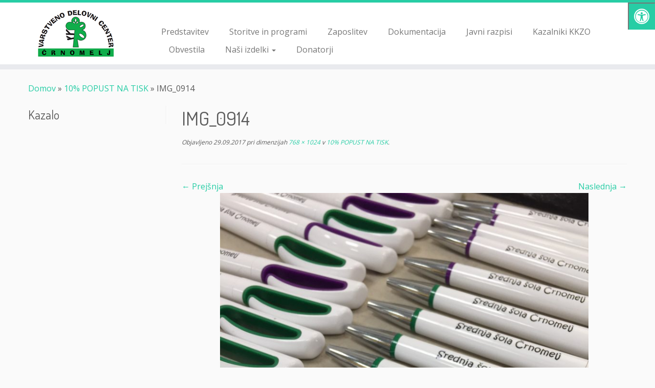

--- FILE ---
content_type: text/html; charset=UTF-8
request_url: https://www.vdc-crnomelj.si/10-popust-na-tisk/img_0914/
body_size: 12530
content:
<!DOCTYPE html>
<!--[if IE 7]>
<html class="ie ie7 no-js" lang="sl-SI">
<![endif]-->
<!--[if IE 8]>
<html class="ie ie8 no-js" lang="sl-SI">
<![endif]-->
<!--[if !(IE 7) | !(IE 8)  ]><!-->
<html class="no-js" lang="sl-SI">
<!--<![endif]-->
	<head>
		<meta charset="UTF-8" />
		<meta http-equiv="X-UA-Compatible" content="IE=EDGE" />
		<meta name="viewport" content="width=device-width, initial-scale=1.0" />
        <link rel="profile"  href="https://gmpg.org/xfn/11" />
		<link rel="pingback" href="https://www.vdc-crnomelj.si/xmlrpc.php" />
		<script>(function(html){html.className = html.className.replace(/\bno-js\b/,'js')})(document.documentElement);</script>
<meta name='robots' content='index, follow, max-image-preview:large, max-snippet:-1, max-video-preview:-1' />
	<style>img:is([sizes="auto" i], [sizes^="auto," i]) { contain-intrinsic-size: 3000px 1500px }</style>
	
	<!-- This site is optimized with the Yoast SEO plugin v26.8 - https://yoast.com/product/yoast-seo-wordpress/ -->
	<title>IMG_0914 - Varstveno delovni center Črnomelj</title>
	<link rel="canonical" href="https://www.vdc-crnomelj.si/10-popust-na-tisk/img_0914/" />
	<meta property="og:locale" content="sl_SI" />
	<meta property="og:type" content="article" />
	<meta property="og:title" content="IMG_0914 - Varstveno delovni center Črnomelj" />
	<meta property="og:url" content="https://www.vdc-crnomelj.si/10-popust-na-tisk/img_0914/" />
	<meta property="og:site_name" content="Varstveno delovni center Črnomelj" />
	<meta property="article:publisher" content="https://www.facebook.com/vdc.crnomelj/" />
	<meta property="og:image" content="https://www.vdc-crnomelj.si/10-popust-na-tisk/img_0914" />
	<meta property="og:image:width" content="768" />
	<meta property="og:image:height" content="1024" />
	<meta property="og:image:type" content="image/jpeg" />
	<meta name="twitter:card" content="summary_large_image" />
	<script type="application/ld+json" class="yoast-schema-graph">{"@context":"https://schema.org","@graph":[{"@type":"WebPage","@id":"https://www.vdc-crnomelj.si/10-popust-na-tisk/img_0914/","url":"https://www.vdc-crnomelj.si/10-popust-na-tisk/img_0914/","name":"IMG_0914 - Varstveno delovni center Črnomelj","isPartOf":{"@id":"https://www.vdc-crnomelj.si/#website"},"primaryImageOfPage":{"@id":"https://www.vdc-crnomelj.si/10-popust-na-tisk/img_0914/#primaryimage"},"image":{"@id":"https://www.vdc-crnomelj.si/10-popust-na-tisk/img_0914/#primaryimage"},"thumbnailUrl":"https://www.vdc-crnomelj.si/wp-content/uploads/2017/09/IMG_0914.jpg","datePublished":"2017-09-29T10:13:44+00:00","breadcrumb":{"@id":"https://www.vdc-crnomelj.si/10-popust-na-tisk/img_0914/#breadcrumb"},"inLanguage":"sl-SI","potentialAction":[{"@type":"ReadAction","target":["https://www.vdc-crnomelj.si/10-popust-na-tisk/img_0914/"]}]},{"@type":"ImageObject","inLanguage":"sl-SI","@id":"https://www.vdc-crnomelj.si/10-popust-na-tisk/img_0914/#primaryimage","url":"https://www.vdc-crnomelj.si/wp-content/uploads/2017/09/IMG_0914.jpg","contentUrl":"https://www.vdc-crnomelj.si/wp-content/uploads/2017/09/IMG_0914.jpg","width":768,"height":1024},{"@type":"BreadcrumbList","@id":"https://www.vdc-crnomelj.si/10-popust-na-tisk/img_0914/#breadcrumb","itemListElement":[{"@type":"ListItem","position":1,"name":"Home","item":"https://www.vdc-crnomelj.si/"},{"@type":"ListItem","position":2,"name":"10% POPUST NA TISK","item":"https://www.vdc-crnomelj.si/10-popust-na-tisk/"},{"@type":"ListItem","position":3,"name":"IMG_0914"}]},{"@type":"WebSite","@id":"https://www.vdc-crnomelj.si/#website","url":"https://www.vdc-crnomelj.si/","name":"Varstveno delovni center Črnomelj","description":"","publisher":{"@id":"https://www.vdc-crnomelj.si/#organization"},"potentialAction":[{"@type":"SearchAction","target":{"@type":"EntryPoint","urlTemplate":"https://www.vdc-crnomelj.si/?s={search_term_string}"},"query-input":{"@type":"PropertyValueSpecification","valueRequired":true,"valueName":"search_term_string"}}],"inLanguage":"sl-SI"},{"@type":"Organization","@id":"https://www.vdc-crnomelj.si/#organization","name":"Varstveno delovni center Črnomelj","url":"https://www.vdc-crnomelj.si/","logo":{"@type":"ImageObject","inLanguage":"sl-SI","@id":"https://www.vdc-crnomelj.si/#/schema/logo/image/","url":"https://www.vdc-crnomelj.si/wp-content/uploads/2016/06/logo_vdc-2.png","contentUrl":"https://www.vdc-crnomelj.si/wp-content/uploads/2016/06/logo_vdc-2.png","width":250,"height":100,"caption":"Varstveno delovni center Črnomelj"},"image":{"@id":"https://www.vdc-crnomelj.si/#/schema/logo/image/"},"sameAs":["https://www.facebook.com/vdc.crnomelj/"]}]}</script>
	<!-- / Yoast SEO plugin. -->


<link rel='dns-prefetch' href='//fonts.googleapis.com' />
<link rel='dns-prefetch' href='//maxcdn.bootstrapcdn.com' />
<link rel="alternate" type="application/rss+xml" title="Varstveno delovni center Črnomelj &raquo; Vir" href="https://www.vdc-crnomelj.si/feed/" />
<script type="text/javascript">
/* <![CDATA[ */
window._wpemojiSettings = {"baseUrl":"https:\/\/s.w.org\/images\/core\/emoji\/15.0.3\/72x72\/","ext":".png","svgUrl":"https:\/\/s.w.org\/images\/core\/emoji\/15.0.3\/svg\/","svgExt":".svg","source":{"concatemoji":"https:\/\/www.vdc-crnomelj.si\/wp-includes\/js\/wp-emoji-release.min.js?ver=6.7.4"}};
/*! This file is auto-generated */
!function(i,n){var o,s,e;function c(e){try{var t={supportTests:e,timestamp:(new Date).valueOf()};sessionStorage.setItem(o,JSON.stringify(t))}catch(e){}}function p(e,t,n){e.clearRect(0,0,e.canvas.width,e.canvas.height),e.fillText(t,0,0);var t=new Uint32Array(e.getImageData(0,0,e.canvas.width,e.canvas.height).data),r=(e.clearRect(0,0,e.canvas.width,e.canvas.height),e.fillText(n,0,0),new Uint32Array(e.getImageData(0,0,e.canvas.width,e.canvas.height).data));return t.every(function(e,t){return e===r[t]})}function u(e,t,n){switch(t){case"flag":return n(e,"\ud83c\udff3\ufe0f\u200d\u26a7\ufe0f","\ud83c\udff3\ufe0f\u200b\u26a7\ufe0f")?!1:!n(e,"\ud83c\uddfa\ud83c\uddf3","\ud83c\uddfa\u200b\ud83c\uddf3")&&!n(e,"\ud83c\udff4\udb40\udc67\udb40\udc62\udb40\udc65\udb40\udc6e\udb40\udc67\udb40\udc7f","\ud83c\udff4\u200b\udb40\udc67\u200b\udb40\udc62\u200b\udb40\udc65\u200b\udb40\udc6e\u200b\udb40\udc67\u200b\udb40\udc7f");case"emoji":return!n(e,"\ud83d\udc26\u200d\u2b1b","\ud83d\udc26\u200b\u2b1b")}return!1}function f(e,t,n){var r="undefined"!=typeof WorkerGlobalScope&&self instanceof WorkerGlobalScope?new OffscreenCanvas(300,150):i.createElement("canvas"),a=r.getContext("2d",{willReadFrequently:!0}),o=(a.textBaseline="top",a.font="600 32px Arial",{});return e.forEach(function(e){o[e]=t(a,e,n)}),o}function t(e){var t=i.createElement("script");t.src=e,t.defer=!0,i.head.appendChild(t)}"undefined"!=typeof Promise&&(o="wpEmojiSettingsSupports",s=["flag","emoji"],n.supports={everything:!0,everythingExceptFlag:!0},e=new Promise(function(e){i.addEventListener("DOMContentLoaded",e,{once:!0})}),new Promise(function(t){var n=function(){try{var e=JSON.parse(sessionStorage.getItem(o));if("object"==typeof e&&"number"==typeof e.timestamp&&(new Date).valueOf()<e.timestamp+604800&&"object"==typeof e.supportTests)return e.supportTests}catch(e){}return null}();if(!n){if("undefined"!=typeof Worker&&"undefined"!=typeof OffscreenCanvas&&"undefined"!=typeof URL&&URL.createObjectURL&&"undefined"!=typeof Blob)try{var e="postMessage("+f.toString()+"("+[JSON.stringify(s),u.toString(),p.toString()].join(",")+"));",r=new Blob([e],{type:"text/javascript"}),a=new Worker(URL.createObjectURL(r),{name:"wpTestEmojiSupports"});return void(a.onmessage=function(e){c(n=e.data),a.terminate(),t(n)})}catch(e){}c(n=f(s,u,p))}t(n)}).then(function(e){for(var t in e)n.supports[t]=e[t],n.supports.everything=n.supports.everything&&n.supports[t],"flag"!==t&&(n.supports.everythingExceptFlag=n.supports.everythingExceptFlag&&n.supports[t]);n.supports.everythingExceptFlag=n.supports.everythingExceptFlag&&!n.supports.flag,n.DOMReady=!1,n.readyCallback=function(){n.DOMReady=!0}}).then(function(){return e}).then(function(){var e;n.supports.everything||(n.readyCallback(),(e=n.source||{}).concatemoji?t(e.concatemoji):e.wpemoji&&e.twemoji&&(t(e.twemoji),t(e.wpemoji)))}))}((window,document),window._wpemojiSettings);
/* ]]> */
</script>
<link rel='stylesheet' id='tc-gfonts-css' href='//fonts.googleapis.com/css?family=Dosis:400%7COpen+Sans' type='text/css' media='all' />
<style id='wp-emoji-styles-inline-css' type='text/css'>

	img.wp-smiley, img.emoji {
		display: inline !important;
		border: none !important;
		box-shadow: none !important;
		height: 1em !important;
		width: 1em !important;
		margin: 0 0.07em !important;
		vertical-align: -0.1em !important;
		background: none !important;
		padding: 0 !important;
	}
</style>
<link rel='stylesheet' id='wp-block-library-css' href='https://www.vdc-crnomelj.si/wp-includes/css/dist/block-library/style.min.css?ver=6.7.4' type='text/css' media='all' />
<style id='classic-theme-styles-inline-css' type='text/css'>
/*! This file is auto-generated */
.wp-block-button__link{color:#fff;background-color:#32373c;border-radius:9999px;box-shadow:none;text-decoration:none;padding:calc(.667em + 2px) calc(1.333em + 2px);font-size:1.125em}.wp-block-file__button{background:#32373c;color:#fff;text-decoration:none}
</style>
<style id='global-styles-inline-css' type='text/css'>
:root{--wp--preset--aspect-ratio--square: 1;--wp--preset--aspect-ratio--4-3: 4/3;--wp--preset--aspect-ratio--3-4: 3/4;--wp--preset--aspect-ratio--3-2: 3/2;--wp--preset--aspect-ratio--2-3: 2/3;--wp--preset--aspect-ratio--16-9: 16/9;--wp--preset--aspect-ratio--9-16: 9/16;--wp--preset--color--black: #000000;--wp--preset--color--cyan-bluish-gray: #abb8c3;--wp--preset--color--white: #ffffff;--wp--preset--color--pale-pink: #f78da7;--wp--preset--color--vivid-red: #cf2e2e;--wp--preset--color--luminous-vivid-orange: #ff6900;--wp--preset--color--luminous-vivid-amber: #fcb900;--wp--preset--color--light-green-cyan: #7bdcb5;--wp--preset--color--vivid-green-cyan: #00d084;--wp--preset--color--pale-cyan-blue: #8ed1fc;--wp--preset--color--vivid-cyan-blue: #0693e3;--wp--preset--color--vivid-purple: #9b51e0;--wp--preset--gradient--vivid-cyan-blue-to-vivid-purple: linear-gradient(135deg,rgba(6,147,227,1) 0%,rgb(155,81,224) 100%);--wp--preset--gradient--light-green-cyan-to-vivid-green-cyan: linear-gradient(135deg,rgb(122,220,180) 0%,rgb(0,208,130) 100%);--wp--preset--gradient--luminous-vivid-amber-to-luminous-vivid-orange: linear-gradient(135deg,rgba(252,185,0,1) 0%,rgba(255,105,0,1) 100%);--wp--preset--gradient--luminous-vivid-orange-to-vivid-red: linear-gradient(135deg,rgba(255,105,0,1) 0%,rgb(207,46,46) 100%);--wp--preset--gradient--very-light-gray-to-cyan-bluish-gray: linear-gradient(135deg,rgb(238,238,238) 0%,rgb(169,184,195) 100%);--wp--preset--gradient--cool-to-warm-spectrum: linear-gradient(135deg,rgb(74,234,220) 0%,rgb(151,120,209) 20%,rgb(207,42,186) 40%,rgb(238,44,130) 60%,rgb(251,105,98) 80%,rgb(254,248,76) 100%);--wp--preset--gradient--blush-light-purple: linear-gradient(135deg,rgb(255,206,236) 0%,rgb(152,150,240) 100%);--wp--preset--gradient--blush-bordeaux: linear-gradient(135deg,rgb(254,205,165) 0%,rgb(254,45,45) 50%,rgb(107,0,62) 100%);--wp--preset--gradient--luminous-dusk: linear-gradient(135deg,rgb(255,203,112) 0%,rgb(199,81,192) 50%,rgb(65,88,208) 100%);--wp--preset--gradient--pale-ocean: linear-gradient(135deg,rgb(255,245,203) 0%,rgb(182,227,212) 50%,rgb(51,167,181) 100%);--wp--preset--gradient--electric-grass: linear-gradient(135deg,rgb(202,248,128) 0%,rgb(113,206,126) 100%);--wp--preset--gradient--midnight: linear-gradient(135deg,rgb(2,3,129) 0%,rgb(40,116,252) 100%);--wp--preset--font-size--small: 13px;--wp--preset--font-size--medium: 20px;--wp--preset--font-size--large: 36px;--wp--preset--font-size--x-large: 42px;--wp--preset--spacing--20: 0.44rem;--wp--preset--spacing--30: 0.67rem;--wp--preset--spacing--40: 1rem;--wp--preset--spacing--50: 1.5rem;--wp--preset--spacing--60: 2.25rem;--wp--preset--spacing--70: 3.38rem;--wp--preset--spacing--80: 5.06rem;--wp--preset--shadow--natural: 6px 6px 9px rgba(0, 0, 0, 0.2);--wp--preset--shadow--deep: 12px 12px 50px rgba(0, 0, 0, 0.4);--wp--preset--shadow--sharp: 6px 6px 0px rgba(0, 0, 0, 0.2);--wp--preset--shadow--outlined: 6px 6px 0px -3px rgba(255, 255, 255, 1), 6px 6px rgba(0, 0, 0, 1);--wp--preset--shadow--crisp: 6px 6px 0px rgba(0, 0, 0, 1);}:where(.is-layout-flex){gap: 0.5em;}:where(.is-layout-grid){gap: 0.5em;}body .is-layout-flex{display: flex;}.is-layout-flex{flex-wrap: wrap;align-items: center;}.is-layout-flex > :is(*, div){margin: 0;}body .is-layout-grid{display: grid;}.is-layout-grid > :is(*, div){margin: 0;}:where(.wp-block-columns.is-layout-flex){gap: 2em;}:where(.wp-block-columns.is-layout-grid){gap: 2em;}:where(.wp-block-post-template.is-layout-flex){gap: 1.25em;}:where(.wp-block-post-template.is-layout-grid){gap: 1.25em;}.has-black-color{color: var(--wp--preset--color--black) !important;}.has-cyan-bluish-gray-color{color: var(--wp--preset--color--cyan-bluish-gray) !important;}.has-white-color{color: var(--wp--preset--color--white) !important;}.has-pale-pink-color{color: var(--wp--preset--color--pale-pink) !important;}.has-vivid-red-color{color: var(--wp--preset--color--vivid-red) !important;}.has-luminous-vivid-orange-color{color: var(--wp--preset--color--luminous-vivid-orange) !important;}.has-luminous-vivid-amber-color{color: var(--wp--preset--color--luminous-vivid-amber) !important;}.has-light-green-cyan-color{color: var(--wp--preset--color--light-green-cyan) !important;}.has-vivid-green-cyan-color{color: var(--wp--preset--color--vivid-green-cyan) !important;}.has-pale-cyan-blue-color{color: var(--wp--preset--color--pale-cyan-blue) !important;}.has-vivid-cyan-blue-color{color: var(--wp--preset--color--vivid-cyan-blue) !important;}.has-vivid-purple-color{color: var(--wp--preset--color--vivid-purple) !important;}.has-black-background-color{background-color: var(--wp--preset--color--black) !important;}.has-cyan-bluish-gray-background-color{background-color: var(--wp--preset--color--cyan-bluish-gray) !important;}.has-white-background-color{background-color: var(--wp--preset--color--white) !important;}.has-pale-pink-background-color{background-color: var(--wp--preset--color--pale-pink) !important;}.has-vivid-red-background-color{background-color: var(--wp--preset--color--vivid-red) !important;}.has-luminous-vivid-orange-background-color{background-color: var(--wp--preset--color--luminous-vivid-orange) !important;}.has-luminous-vivid-amber-background-color{background-color: var(--wp--preset--color--luminous-vivid-amber) !important;}.has-light-green-cyan-background-color{background-color: var(--wp--preset--color--light-green-cyan) !important;}.has-vivid-green-cyan-background-color{background-color: var(--wp--preset--color--vivid-green-cyan) !important;}.has-pale-cyan-blue-background-color{background-color: var(--wp--preset--color--pale-cyan-blue) !important;}.has-vivid-cyan-blue-background-color{background-color: var(--wp--preset--color--vivid-cyan-blue) !important;}.has-vivid-purple-background-color{background-color: var(--wp--preset--color--vivid-purple) !important;}.has-black-border-color{border-color: var(--wp--preset--color--black) !important;}.has-cyan-bluish-gray-border-color{border-color: var(--wp--preset--color--cyan-bluish-gray) !important;}.has-white-border-color{border-color: var(--wp--preset--color--white) !important;}.has-pale-pink-border-color{border-color: var(--wp--preset--color--pale-pink) !important;}.has-vivid-red-border-color{border-color: var(--wp--preset--color--vivid-red) !important;}.has-luminous-vivid-orange-border-color{border-color: var(--wp--preset--color--luminous-vivid-orange) !important;}.has-luminous-vivid-amber-border-color{border-color: var(--wp--preset--color--luminous-vivid-amber) !important;}.has-light-green-cyan-border-color{border-color: var(--wp--preset--color--light-green-cyan) !important;}.has-vivid-green-cyan-border-color{border-color: var(--wp--preset--color--vivid-green-cyan) !important;}.has-pale-cyan-blue-border-color{border-color: var(--wp--preset--color--pale-cyan-blue) !important;}.has-vivid-cyan-blue-border-color{border-color: var(--wp--preset--color--vivid-cyan-blue) !important;}.has-vivid-purple-border-color{border-color: var(--wp--preset--color--vivid-purple) !important;}.has-vivid-cyan-blue-to-vivid-purple-gradient-background{background: var(--wp--preset--gradient--vivid-cyan-blue-to-vivid-purple) !important;}.has-light-green-cyan-to-vivid-green-cyan-gradient-background{background: var(--wp--preset--gradient--light-green-cyan-to-vivid-green-cyan) !important;}.has-luminous-vivid-amber-to-luminous-vivid-orange-gradient-background{background: var(--wp--preset--gradient--luminous-vivid-amber-to-luminous-vivid-orange) !important;}.has-luminous-vivid-orange-to-vivid-red-gradient-background{background: var(--wp--preset--gradient--luminous-vivid-orange-to-vivid-red) !important;}.has-very-light-gray-to-cyan-bluish-gray-gradient-background{background: var(--wp--preset--gradient--very-light-gray-to-cyan-bluish-gray) !important;}.has-cool-to-warm-spectrum-gradient-background{background: var(--wp--preset--gradient--cool-to-warm-spectrum) !important;}.has-blush-light-purple-gradient-background{background: var(--wp--preset--gradient--blush-light-purple) !important;}.has-blush-bordeaux-gradient-background{background: var(--wp--preset--gradient--blush-bordeaux) !important;}.has-luminous-dusk-gradient-background{background: var(--wp--preset--gradient--luminous-dusk) !important;}.has-pale-ocean-gradient-background{background: var(--wp--preset--gradient--pale-ocean) !important;}.has-electric-grass-gradient-background{background: var(--wp--preset--gradient--electric-grass) !important;}.has-midnight-gradient-background{background: var(--wp--preset--gradient--midnight) !important;}.has-small-font-size{font-size: var(--wp--preset--font-size--small) !important;}.has-medium-font-size{font-size: var(--wp--preset--font-size--medium) !important;}.has-large-font-size{font-size: var(--wp--preset--font-size--large) !important;}.has-x-large-font-size{font-size: var(--wp--preset--font-size--x-large) !important;}
:where(.wp-block-post-template.is-layout-flex){gap: 1.25em;}:where(.wp-block-post-template.is-layout-grid){gap: 1.25em;}
:where(.wp-block-columns.is-layout-flex){gap: 2em;}:where(.wp-block-columns.is-layout-grid){gap: 2em;}
:root :where(.wp-block-pullquote){font-size: 1.5em;line-height: 1.6;}
</style>
<link rel='stylesheet' id='fontawsome-css' href='//maxcdn.bootstrapcdn.com/font-awesome/4.6.3/css/font-awesome.min.css?ver=1.0.5' type='text/css' media='all' />
<link rel='stylesheet' id='sogo_accessibility-css' href='https://www.vdc-crnomelj.si/wp-content/plugins/sogo-accessibility/public/css/sogo-accessibility-public.css?ver=1.0.5' type='text/css' media='all' />
<link rel='stylesheet' id='wc-gallery-style-css' href='https://www.vdc-crnomelj.si/wp-content/plugins/wc-gallery/includes/css/style.css?ver=1.67' type='text/css' media='all' />
<link rel='stylesheet' id='wc-gallery-popup-style-css' href='https://www.vdc-crnomelj.si/wp-content/plugins/wc-gallery/includes/css/magnific-popup.css?ver=1.1.0' type='text/css' media='all' />
<link rel='stylesheet' id='wc-gallery-flexslider-style-css' href='https://www.vdc-crnomelj.si/wp-content/plugins/wc-gallery/includes/vendors/flexslider/flexslider.css?ver=2.6.1' type='text/css' media='all' />
<link rel='stylesheet' id='wc-gallery-owlcarousel-style-css' href='https://www.vdc-crnomelj.si/wp-content/plugins/wc-gallery/includes/vendors/owlcarousel/assets/owl.carousel.css?ver=2.1.4' type='text/css' media='all' />
<link rel='stylesheet' id='wc-gallery-owlcarousel-theme-style-css' href='https://www.vdc-crnomelj.si/wp-content/plugins/wc-gallery/includes/vendors/owlcarousel/assets/owl.theme.default.css?ver=2.1.4' type='text/css' media='all' />
<link rel='stylesheet' id='woocommerce-layout-css' href='https://www.vdc-crnomelj.si/wp-content/plugins/woocommerce/assets/css/woocommerce-layout.css?ver=10.3.7' type='text/css' media='all' />
<link rel='stylesheet' id='woocommerce-smallscreen-css' href='https://www.vdc-crnomelj.si/wp-content/plugins/woocommerce/assets/css/woocommerce-smallscreen.css?ver=10.3.7' type='text/css' media='only screen and (max-width: 768px)' />
<link rel='stylesheet' id='woocommerce-general-css' href='https://www.vdc-crnomelj.si/wp-content/plugins/woocommerce/assets/css/woocommerce.css?ver=10.3.7' type='text/css' media='all' />
<style id='woocommerce-inline-inline-css' type='text/css'>
.woocommerce form .form-row .required { visibility: visible; }
</style>
<link rel='stylesheet' id='wc-shortcodes-style-css' href='https://www.vdc-crnomelj.si/wp-content/plugins/wc-shortcodes/public/assets/css/style.css?ver=3.46' type='text/css' media='all' />
<link rel='stylesheet' id='brands-styles-css' href='https://www.vdc-crnomelj.si/wp-content/plugins/woocommerce/assets/css/brands.css?ver=10.3.7' type='text/css' media='all' />
<link rel='stylesheet' id='parent-styles-css' href='https://www.vdc-crnomelj.si/wp-content/themes/customizr/style.css?ver=6.7.4' type='text/css' media='all' />
<link rel='stylesheet' id='customizr-fa-css' href='https://www.vdc-crnomelj.si/wp-content/themes/customizr/assets/shared/fonts/fa/css/fontawesome-all.min.css?ver=4.4.22' type='text/css' media='all' />
<link rel='stylesheet' id='customizr-common-css' href='https://www.vdc-crnomelj.si/wp-content/themes/customizr/inc/assets/css/tc_common.min.css?ver=4.4.22' type='text/css' media='all' />
<link rel='stylesheet' id='customizr-skin-css' href='https://www.vdc-crnomelj.si/wp-content/themes/customizr/inc/assets/css/blue3.min.css?ver=4.4.22' type='text/css' media='all' />
<style id='customizr-skin-inline-css' type='text/css'>

                  .site-title,.site-description,h1,h2,h3,.tc-dropcap {
                    font-family : 'Dosis';
                    font-weight : 400;
                  }

                  body,.navbar .nav>li>a {
                    font-family : 'Open Sans';
                    font-weight : inherit;
                  }

            body,.navbar .nav>li>a {
              font-size : 16px;
              line-height : 1.6em;
            }
table { border-collapse: separate; }
                           body table { border-collapse: collapse; }
                          
.social-links .social-icon:before { content: none } 
.tc-no-sticky-header .tc-header, .tc-sticky-header .tc-header {
  					z-index:10
  				}


      .carousel .czr-item {
        line-height: 480px;
        min-height:480px;
        max-height:480px;
      }
      .tc-slider-loader-wrapper {
        line-height: 480px;
        height:480px;
      }
      .carousel .tc-slider-controls {
        line-height: 480px;
        max-height:480px;
      }

        @media (max-width: 1200px) {
          .carousel .czr-item {
            line-height: 369.6px;
            max-height:369.6px;
            min-height:369.6px;
          }
          .czr-item .carousel-caption {
            max-height: 321.6px;
            overflow: hidden;
          }
          .carousel .tc-slider-loader-wrapper {
            line-height: 369.6px;
            height:369.6px;
          }
        }

        @media (max-width: 979px) {
          .carousel .czr-item {
            line-height: 296.64px;
            max-height:296.64px;
            min-height:296.64px;
          }
          .czr-item .carousel-caption {
            max-height: 248.64px;
            overflow: hidden;
          }
          .carousel .tc-slider-loader-wrapper {
            line-height: 296.64px;
            height:296.64px;
          }
        }

        @media (max-width: 480px) {
          .carousel .czr-item {
            line-height: 182.4px;
            max-height:182.4px;
            min-height:182.4px;
          }
          .czr-item .carousel-caption {
            max-height: 134.4px;
            overflow: hidden;
          }
          .carousel .tc-slider-loader-wrapper {
            line-height: 182.4px;
            height:182.4px;
          }
        }

        @media (max-width: 320px) {
          .carousel .czr-item {
            line-height: 134.4px;
            max-height:134.4px;
            min-height:134.4px;
          }
          .czr-item .carousel-caption {
            max-height: 86.4px;
            overflow: hidden;
          }
          .carousel .tc-slider-loader-wrapper {
            line-height: 134.4px;
            height:134.4px;
          }
        }

#tc-push-footer { display: none; visibility: hidden; }
         .tc-sticky-footer #tc-push-footer.sticky-footer-enabled { display: block; }
        

</style>
<link rel='stylesheet' id='customizr-style-css' href='https://www.vdc-crnomelj.si/wp-content/themes/customizr-child/style.css?ver=4.4.22' type='text/css' media='all' />
<link rel='stylesheet' id='fancyboxcss-css' href='https://www.vdc-crnomelj.si/wp-content/themes/customizr/assets/front/js/libs/fancybox/jquery.fancybox-1.3.4.min.css?ver=6.7.4' type='text/css' media='all' />
<link rel='stylesheet' id='wordpresscanvas-font-awesome-css' href='https://www.vdc-crnomelj.si/wp-content/plugins/wc-shortcodes/public/assets/css/font-awesome.min.css?ver=4.7.0' type='text/css' media='all' />
<script type="text/javascript" src="https://www.vdc-crnomelj.si/wp-includes/js/jquery/jquery.min.js?ver=3.7.1" id="jquery-core-js"></script>
<script type="text/javascript" src="https://www.vdc-crnomelj.si/wp-includes/js/jquery/jquery-migrate.min.js?ver=3.4.1" id="jquery-migrate-js"></script>
<script type="text/javascript" src="https://www.vdc-crnomelj.si/wp-content/plugins/woocommerce/assets/js/jquery-blockui/jquery.blockUI.min.js?ver=2.7.0-wc.10.3.7" id="wc-jquery-blockui-js" defer="defer" data-wp-strategy="defer"></script>
<script type="text/javascript" id="wc-add-to-cart-js-extra">
/* <![CDATA[ */
var wc_add_to_cart_params = {"ajax_url":"\/wp-admin\/admin-ajax.php","wc_ajax_url":"\/?wc-ajax=%%endpoint%%","i18n_view_cart":"Prika\u017ei ko\u0161arico","cart_url":"https:\/\/www.vdc-crnomelj.si\/kosarica\/","is_cart":"","cart_redirect_after_add":"no"};
/* ]]> */
</script>
<script type="text/javascript" src="https://www.vdc-crnomelj.si/wp-content/plugins/woocommerce/assets/js/frontend/add-to-cart.min.js?ver=10.3.7" id="wc-add-to-cart-js" defer="defer" data-wp-strategy="defer"></script>
<script type="text/javascript" src="https://www.vdc-crnomelj.si/wp-content/plugins/woocommerce/assets/js/js-cookie/js.cookie.min.js?ver=2.1.4-wc.10.3.7" id="wc-js-cookie-js" defer="defer" data-wp-strategy="defer"></script>
<script type="text/javascript" id="woocommerce-js-extra">
/* <![CDATA[ */
var woocommerce_params = {"ajax_url":"\/wp-admin\/admin-ajax.php","wc_ajax_url":"\/?wc-ajax=%%endpoint%%","i18n_password_show":"Prika\u017ei geslo","i18n_password_hide":"Skrij geslo"};
/* ]]> */
</script>
<script type="text/javascript" src="https://www.vdc-crnomelj.si/wp-content/plugins/woocommerce/assets/js/frontend/woocommerce.min.js?ver=10.3.7" id="woocommerce-js" defer="defer" data-wp-strategy="defer"></script>
<script type="text/javascript" src="https://www.vdc-crnomelj.si/wp-content/themes/customizr/assets/front/js/libs/modernizr.min.js?ver=4.4.22" id="modernizr-js"></script>
<script type="text/javascript" src="https://www.vdc-crnomelj.si/wp-content/themes/customizr/assets/front/js/libs/fancybox/jquery.fancybox-1.3.4.min.js?ver=4.4.22" id="tc-fancybox-js"></script>
<script type="text/javascript" src="https://www.vdc-crnomelj.si/wp-includes/js/underscore.min.js?ver=1.13.7" id="underscore-js"></script>
<script type="text/javascript" id="tc-scripts-js-extra">
/* <![CDATA[ */
var TCParams = {"_disabled":[],"FancyBoxState":"1","FancyBoxAutoscale":"1","SliderName":"","SliderDelay":"","SliderHover":"1","centerSliderImg":"1","SmoothScroll":{"Enabled":true,"Options":{"touchpadSupport":false}},"anchorSmoothScroll":"linear","anchorSmoothScrollExclude":{"simple":["[class*=edd]",".tc-carousel-control",".carousel-control","[data-toggle=\"modal\"]","[data-toggle=\"dropdown\"]","[data-toggle=\"tooltip\"]","[data-toggle=\"popover\"]","[data-toggle=\"collapse\"]","[data-toggle=\"tab\"]","[data-toggle=\"pill\"]","[class*=upme]","[class*=um-]"],"deep":{"classes":[],"ids":[]}},"ReorderBlocks":"1","centerAllImg":"1","HasComments":"","LeftSidebarClass":".span3.left.tc-sidebar","RightSidebarClass":".span3.right.tc-sidebar","LoadModernizr":"1","stickyCustomOffset":{"_initial":0,"_scrolling":0,"options":{"_static":true,"_element":""}},"stickyHeader":"","dropdowntoViewport":"","timerOnScrollAllBrowsers":"1","extLinksStyle":"","extLinksTargetExt":"","extLinksSkipSelectors":{"classes":["btn","button"],"ids":[]},"dropcapEnabled":"","dropcapWhere":{"post":"","page":""},"dropcapMinWords":"50","dropcapSkipSelectors":{"tags":["IMG","IFRAME","H1","H2","H3","H4","H5","H6","BLOCKQUOTE","UL","OL"],"classes":["btn","tc-placeholder-wrap"],"id":[]},"imgSmartLoadEnabled":"1","imgSmartLoadOpts":{"parentSelectors":[".article-container",".__before_main_wrapper",".widget-front"],"opts":{"excludeImg":[".tc-holder-img"]}},"imgSmartLoadsForSliders":"1","goldenRatio":"1.618","gridGoldenRatioLimit":"350","isSecondMenuEnabled":"","secondMenuRespSet":"in-sn-before","isParallaxOn":"1","parallaxRatio":"0.55","pluginCompats":[],"adminAjaxUrl":"https:\/\/www.vdc-crnomelj.si\/wp-admin\/admin-ajax.php","ajaxUrl":"https:\/\/www.vdc-crnomelj.si\/?czrajax=1","frontNonce":{"id":"CZRFrontNonce","handle":"6fd616c5a5"},"isDevMode":"","isModernStyle":"","i18n":{"Permanently dismiss":"Permanently dismiss"},"version":"4.4.22","frontNotifications":{"styleSwitcher":{"enabled":false,"content":"","dismissAction":"dismiss_style_switcher_note_front","ajaxUrl":"https:\/\/www.vdc-crnomelj.si\/wp-admin\/admin-ajax.php"}}};
/* ]]> */
</script>
<script type="text/javascript" src="https://www.vdc-crnomelj.si/wp-content/themes/customizr/inc/assets/js/tc-scripts.min.js?ver=4.4.22" id="tc-scripts-js"></script>
<link rel="https://api.w.org/" href="https://www.vdc-crnomelj.si/wp-json/" /><link rel="alternate" title="JSON" type="application/json" href="https://www.vdc-crnomelj.si/wp-json/wp/v2/media/762" /><link rel="EditURI" type="application/rsd+xml" title="RSD" href="https://www.vdc-crnomelj.si/xmlrpc.php?rsd" />
<meta name="generator" content="WordPress 6.7.4" />
<meta name="generator" content="WooCommerce 10.3.7" />
<link rel='shortlink' href='https://www.vdc-crnomelj.si/?p=762' />
<link rel="alternate" title="oEmbed (JSON)" type="application/json+oembed" href="https://www.vdc-crnomelj.si/wp-json/oembed/1.0/embed?url=https%3A%2F%2Fwww.vdc-crnomelj.si%2F10-popust-na-tisk%2Fimg_0914%2F" />
<link rel="alternate" title="oEmbed (XML)" type="text/xml+oembed" href="https://www.vdc-crnomelj.si/wp-json/oembed/1.0/embed?url=https%3A%2F%2Fwww.vdc-crnomelj.si%2F10-popust-na-tisk%2Fimg_0914%2F&#038;format=xml" />
	<noscript><style>.woocommerce-product-gallery{ opacity: 1 !important; }</style></noscript>
	<link rel="icon" href="https://www.vdc-crnomelj.si/wp-content/uploads/2020/10/cropped-LOGO-VDC-za-spletno-2020-32x32.jpg" sizes="32x32" />
<link rel="icon" href="https://www.vdc-crnomelj.si/wp-content/uploads/2020/10/cropped-LOGO-VDC-za-spletno-2020-192x192.jpg" sizes="192x192" />
<link rel="apple-touch-icon" href="https://www.vdc-crnomelj.si/wp-content/uploads/2020/10/cropped-LOGO-VDC-za-spletno-2020-180x180.jpg" />
<meta name="msapplication-TileImage" content="https://www.vdc-crnomelj.si/wp-content/uploads/2020/10/cropped-LOGO-VDC-za-spletno-2020-270x270.jpg" />
	</head>
	
	<body class="attachment attachment-template-default single single-attachment postid-762 attachmentid-762 attachment-jpeg wp-custom-logo wp-embed-responsive theme-customizr woocommerce-no-js wc-shortcodes-font-awesome-enabled tc-fade-hover-links tc-l-sidebar tc-center-images skin-blue3 customizr-4-4-22-with-child-theme tc-no-sticky-header sticky-disabled no-navbar tc-regular-menu tc-sticky-footer" >
            <a class="screen-reader-text skip-link" href="#content">Skoči na vsebino</a>
        
    <div id="tc-page-wrap" class="">

  		
  	   	<header class="tc-header clearfix row-fluid tc-tagline-off tc-title-logo-off  tc-shrink-off tc-menu-off logo-left tc-second-menu-in-sn-before-when-mobile">
  			
        <div class="brand span3 pull-left">
        <a class="site-logo" href="https://www.vdc-crnomelj.si/" aria-label="Varstveno delovni center Črnomelj | "><img src="https://www.vdc-crnomelj.si/wp-content/uploads/2016/06/logo_vdc-2.png" alt="Nazaj Domov" width="250" height="100" style="max-width:250px;max-height:100px" data-no-retina class=" attachment-248"/></a>        </div> <!-- brand span3 -->

              	<div class="navbar-wrapper clearfix span9 tc-submenu-fade tc-submenu-move tc-open-on-hover pull-menu-left">
        	<div class="navbar resp">
          		<div class="navbar-inner" role="navigation">
            		<div class="row-fluid">
              		<div class="nav-collapse collapse tc-hover-menu-wrapper"><div class="menu-osnovni-container"><ul id="menu-osnovni-2" class="nav tc-hover-menu accessibility_menu"><li class="menu-item menu-item-type-post_type menu-item-object-page menu-item-109"><a href="https://www.vdc-crnomelj.si/predstavitev/">Predstavitev</a></li>
<li class="menu-item menu-item-type-post_type menu-item-object-page menu-item-110"><a href="https://www.vdc-crnomelj.si/storitve-in-programi/">Storitve in programi</a></li>
<li class="menu-item menu-item-type-taxonomy menu-item-object-category menu-item-2584"><a href="https://www.vdc-crnomelj.si/category/zaposlitev/">Zaposlitev</a></li>
<li class="menu-item menu-item-type-post_type menu-item-object-page menu-item-111"><a href="https://www.vdc-crnomelj.si/dokumentacija/">Dokumentacija</a></li>
<li class="menu-item menu-item-type-taxonomy menu-item-object-category menu-item-112"><a href="https://www.vdc-crnomelj.si/category/javni-razpisi/">Javni razpisi</a></li>
<li class="menu-item menu-item-type-post_type menu-item-object-page menu-item-2154"><a href="https://www.vdc-crnomelj.si/kazalniki-kakovosti-zdravstvene-obravnave-v-be/">Kazalniki KKZO</a></li>
<li class="menu-item menu-item-type-taxonomy menu-item-object-category menu-item-1771"><a href="https://www.vdc-crnomelj.si/category/obvestila/">Obvestila</a></li>
<li class="menu-item menu-item-type-taxonomy menu-item-object-category menu-item-has-children dropdown menu-item-1168"><a href="https://www.vdc-crnomelj.si/category/izdelki/">Naši izdelki <strong class="caret"></strong></a>
<ul class="dropdown-menu">
	<li class="menu-item menu-item-type-post_type menu-item-object-page menu-item-1211"><a href="https://www.vdc-crnomelj.si/trgovina/">Prodaja izdelkov</a></li>
	<li class="menu-item menu-item-type-post_type menu-item-object-post menu-item-1215"><a href="https://www.vdc-crnomelj.si/nasi-izdelki/">Galerija izdelkov</a></li>
	<li class="menu-item menu-item-type-custom menu-item-object-custom menu-item-1817"><a href="https://www.vdc-crnomelj.si/kategorija-izdelka/tisk/">Tisk</a></li>
	<li class="menu-item menu-item-type-post_type menu-item-object-page menu-item-1680"><a href="https://www.vdc-crnomelj.si/kooperacija/">Kooperacija</a></li>
</ul>
</li>
<li class="menu-item menu-item-type-taxonomy menu-item-object-category menu-item-1982"><a href="https://www.vdc-crnomelj.si/category/donatorji/">Donatorji</a></li>
</ul></div></div><div class="btn-toggle-nav pull-right"><button type="button" class="btn menu-btn" data-toggle="collapse" data-target=".nav-collapse" title="Odpri meni" aria-label="Odpri meni"><span class="icon-bar"></span><span class="icon-bar"></span><span class="icon-bar"></span> </button></div>          			</div><!-- /.row-fluid -->
          		</div><!-- /.navbar-inner -->
        	</div><!-- /.navbar resp -->
      	</div><!-- /.navbar-wrapper -->
    	  		</header>
  		<div id="main-wrapper" class="container">

    <div class="tc-hot-crumble container" role="navigation"><div class="row"><div class="span12"><div class="breadcrumb-trail breadcrumbs"><span class="trail-begin"><a href="https://www.vdc-crnomelj.si" title="Varstveno delovni center Črnomelj" rel="home" class="trail-begin">Domov</a></span> <span class="sep">&raquo;</span> <a href="https://www.vdc-crnomelj.si/10-popust-na-tisk/" title="10% POPUST NA TISK">10% POPUST NA TISK</a> <span class="sep">&raquo;</span> <span class="trail-end">IMG_0914</span></div></div></div></div>
    <div class="container" role="main">
        <div class="row column-content-wrapper">

            
        <div class="span3 left tc-sidebar no-widget-icons">
           <div id="left" class="widget-area" role="complementary">
              <aside id="text-2" class="widget widget_text"><h3 class="widget-title">Kazalo</h3>			<div class="textwidget">
</div>
		</aside>            </div><!-- //#left or //#right -->
        </div><!--.tc-sidebar -->

        
                <div id="content" class="span9 article-container">

                    
                        
                                                                                    
                                                                    <article id="post-762" class="row-fluid format-image post-762 attachment type-attachment status-inherit czr-hentry">
                                                <header class="entry-header">
          <h1 class="entry-title ">IMG_0914</h1><div class="entry-meta"><span class="meta-prep meta-prep-entry-date">Objavljeno</span> <span class="entry-date"><time class="entry-date updated" datetime="29.09.2017">29.09.2017</time></span> pri dimenzijah<a href="https://www.vdc-crnomelj.si/wp-content/uploads/2017/09/IMG_0914.jpg" title="Povezava do večje slike"> 768 &times; 1024</a> v<a href="https://www.vdc-crnomelj.si/10-popust-na-tisk/" title="Vrni na10% POPUST NA TISK" rel="gallery"> 10% POPUST NA TISK</a>.</div><hr class="featurette-divider __before_content">        </header>
                    <nav id="image-navigation" class="navigation">
                <span class="previous-image"><a href='https://www.vdc-crnomelj.si/10-popust-na-tisk/img_0303/'>&larr; Prejšnja</a></span>
                <span class="next-image"><a href='https://www.vdc-crnomelj.si/10-popust-na-tisk/img_1339/'>Naslednja &rarr;</a></span>
            </nav><!-- //#image-navigation -->

            <section class="entry-content">

                <div class="entry-attachment">

                    <div class="attachment">
                        
                        
                            
                            <a href="https://www.vdc-crnomelj.si/wp-content/uploads/2017/09/IMG_0914-768x1024.jpg" title="IMG_0914" class="grouped_elements" rel="tc-fancybox-group762"><img width="720" height="960" src="https://www.vdc-crnomelj.si/wp-content/uploads/2017/09/IMG_0914.jpg" class="attachment-960x960 size-960x960" alt="" decoding="async" fetchpriority="high" srcset="https://www.vdc-crnomelj.si/wp-content/uploads/2017/09/IMG_0914.jpg 768w, https://www.vdc-crnomelj.si/wp-content/uploads/2017/09/IMG_0914-600x800.jpg 600w, https://www.vdc-crnomelj.si/wp-content/uploads/2017/09/IMG_0914-225x300.jpg 225w, https://www.vdc-crnomelj.si/wp-content/uploads/2017/09/IMG_0914-250x333.jpg 250w" sizes="(max-width: 720px) 100vw, 720px" /></a>

                            <div id="hidden-attachment-list" style="display:none">

                                
                                    
                                    <a href="https://www.vdc-crnomelj.si/wp-content/uploads/2017/09/1-1024x768.jpg" title="1" class="grouped_elements" rel="tc-fancybox-group762">https://www.vdc-crnomelj.si/wp-content/uploads/2017/09/1-1024x768.jpg</a>

                                
                                    
                                    <a href="https://www.vdc-crnomelj.si/wp-content/uploads/2017/09/2-2-1024x768.jpg" title="2 (2)" class="grouped_elements" rel="tc-fancybox-group762">https://www.vdc-crnomelj.si/wp-content/uploads/2017/09/2-2-1024x768.jpg</a>

                                
                                    
                                    <a href="https://www.vdc-crnomelj.si/wp-content/uploads/2017/09/2-1024x768.jpg" title="2" class="grouped_elements" rel="tc-fancybox-group762">https://www.vdc-crnomelj.si/wp-content/uploads/2017/09/2-1024x768.jpg</a>

                                
                                    
                                    <a href="https://www.vdc-crnomelj.si/wp-content/uploads/2017/09/3-1024x768.jpg" title="3" class="grouped_elements" rel="tc-fancybox-group762">https://www.vdc-crnomelj.si/wp-content/uploads/2017/09/3-1024x768.jpg</a>

                                
                                    
                                    <a href="https://www.vdc-crnomelj.si/wp-content/uploads/2017/09/4-2-768x1024.jpg" title="4 (2)" class="grouped_elements" rel="tc-fancybox-group762">https://www.vdc-crnomelj.si/wp-content/uploads/2017/09/4-2-768x1024.jpg</a>

                                
                                    
                                    <a href="https://www.vdc-crnomelj.si/wp-content/uploads/2017/09/5-1024x768.jpg" title="5" class="grouped_elements" rel="tc-fancybox-group762">https://www.vdc-crnomelj.si/wp-content/uploads/2017/09/5-1024x768.jpg</a>

                                
                                    
                                    <a href="https://www.vdc-crnomelj.si/wp-content/uploads/2017/09/6-1024x768.jpg" title="6" class="grouped_elements" rel="tc-fancybox-group762">https://www.vdc-crnomelj.si/wp-content/uploads/2017/09/6-1024x768.jpg</a>

                                
                                    
                                    <a href="https://www.vdc-crnomelj.si/wp-content/uploads/2017/09/IMG_0212-1024x768.jpg" title="IMG_0212" class="grouped_elements" rel="tc-fancybox-group762">https://www.vdc-crnomelj.si/wp-content/uploads/2017/09/IMG_0212-1024x768.jpg</a>

                                
                                    
                                    <a href="https://www.vdc-crnomelj.si/wp-content/uploads/2017/09/IMG_0290-1024x768.jpg" title="IMG_0290" class="grouped_elements" rel="tc-fancybox-group762">https://www.vdc-crnomelj.si/wp-content/uploads/2017/09/IMG_0290-1024x768.jpg</a>

                                
                                    
                                    <a href="https://www.vdc-crnomelj.si/wp-content/uploads/2017/09/IMG_0303-1024x768.jpg" title="IMG_0303" class="grouped_elements" rel="tc-fancybox-group762">https://www.vdc-crnomelj.si/wp-content/uploads/2017/09/IMG_0303-1024x768.jpg</a>

                                
                                    
                                    <a href="https://www.vdc-crnomelj.si/wp-content/uploads/2017/09/IMG_0914-768x1024.jpg" title="IMG_0914" class="grouped_elements" rel="tc-fancybox-group762">https://www.vdc-crnomelj.si/wp-content/uploads/2017/09/IMG_0914-768x1024.jpg</a>

                                
                                    
                                    <a href="https://www.vdc-crnomelj.si/wp-content/uploads/2017/09/IMG_1339-1024x768.jpg" title="IMG_1339" class="grouped_elements" rel="tc-fancybox-group762">https://www.vdc-crnomelj.si/wp-content/uploads/2017/09/IMG_1339-1024x768.jpg</a>

                                
                                    
                                    <a href="https://www.vdc-crnomelj.si/wp-content/uploads/2017/09/IMG_2002-1024x768.jpg" title="IMG_2002" class="grouped_elements" rel="tc-fancybox-group762">https://www.vdc-crnomelj.si/wp-content/uploads/2017/09/IMG_2002-1024x768.jpg</a>

                                
                                    
                                    <a href="https://www.vdc-crnomelj.si/wp-content/uploads/2017/09/IMG_2033-1024x768.jpg" title="IMG_2033" class="grouped_elements" rel="tc-fancybox-group762">https://www.vdc-crnomelj.si/wp-content/uploads/2017/09/IMG_2033-1024x768.jpg</a>

                                
                                    
                                    <a href="https://www.vdc-crnomelj.si/wp-content/uploads/2017/09/IMG_3278-768x1024.jpg" title="IMG_3278" class="grouped_elements" rel="tc-fancybox-group762">https://www.vdc-crnomelj.si/wp-content/uploads/2017/09/IMG_3278-768x1024.jpg</a>

                                
                                    
                                    <a href="https://www.vdc-crnomelj.si/wp-content/uploads/2017/09/IMG_3450-1024x768.jpg" title="IMG_3450" class="grouped_elements" rel="tc-fancybox-group762">https://www.vdc-crnomelj.si/wp-content/uploads/2017/09/IMG_3450-1024x768.jpg</a>

                                
                                    
                                    <a href="https://www.vdc-crnomelj.si/wp-content/uploads/2017/09/IMG_5072-768x1024.jpg" title="IMG_5072" class="grouped_elements" rel="tc-fancybox-group762">https://www.vdc-crnomelj.si/wp-content/uploads/2017/09/IMG_5072-768x1024.jpg</a>

                                
                            </div><!-- //#hidden-attachment-list -->

                        
                        
                    </div><!-- .attachment -->

                </div><!-- .entry-attachment -->

            </section><!-- .entry-content -->

            
                                                </article>
                                
                            
                        
                    
                                   <hr class="featurette-divider tc-mobile-separator">
                </div><!--.article-container -->

           
        </div><!--.row -->
    </div><!-- .container role: main -->

    <div id="tc-push-footer"></div>
</div><!-- //#main-wrapper -->

  		<!-- FOOTER -->
  		<footer id="footer" class="">
  		 					<div class="container footer-widgets  no-widget-icons">
                    <div class="row widget-area" role="complementary">
												
							<div id="footer_one" class="span4">
																
										<aside id="pagesinwidgets_page_section-4" class="widget pagesinwidgets_page_section">			<div class="homepage_section">
				<h2>Varstveno delovni center Črnomelj</h2>
<p><i class="wc-shortcodes-fa fa fa-map-marker " style=""></i> <a href="https://www.google.si/maps/place/Majer+7,+8340+%C4%8Crnomelj/@45.5697507,15.1924116,17z/data=!3m1!4b1!4m5!3m4!1s0x47645c714a8e1647:0xc5bcdd37ba4387e9!8m2!3d45.569747!4d15.1946003?hl=sl" target="_blank" rel="noopener noreferrer">Majer 7, 8340 Črnomelj</a><br />
<i class="wc-shortcodes-fa fa fa-phone " style=""></i> 07 35 69 130<br />
<i class="wc-shortcodes-fa fa fa-envelope " style=""></i> tajnistvo(at)vdc-crnomelj.si</p>
<h2>Dnevno varstvo Lunca</h2>
<p><i class="wc-shortcodes-fa fa fa-map-marker "></i> <a href="https://www.google.si/maps/place/Majer+7,+8340+%C4%8Crnomelj/@45.5697507,15.1924116,17z/data=!3m1!4b1!4m5!3m4!1s0x47645c714a8e1647:0xc5bcdd37ba4387e9!8m2!3d45.569747!4d15.1946003?hl=sl" target="_blank" rel="noopener noreferrer">Majer 29, 8340 Črnomelj</a><br />
<i class="wc-shortcodes-fa fa fa-phone "></i> 05 93 33 804<br />
<i class="wc-shortcodes-fa fa fa-envelope " style=""></i> lunca(at)vdc-crnomelj.si</p>
<p>&nbsp;</p>
				</div>
			</aside>
																							</div><!-- .{$key}_widget_class -->

						
							<div id="footer_two" class="span4">
																
										<aside id="pagesinwidgets_page_section-5" class="widget pagesinwidgets_page_section">			<div class="homepage_section">
				<h2>Enota Vinica</h2>
<p><i class="wc-shortcodes-fa fa fa-map-marker " style=""></i> <a href="https://www.google.si/maps/place/Se%C4%8Dje+selo+31,+8344+Vinica/@45.45584,15.2442613,17z/data=!3m1!4b1!4m5!3m4!1s0x47646856dca85e73:0x2151150c6c106f7c!8m2!3d45.4558363!4d15.24645?hl=sl" target="_blank" rel="noopener">Sečje selo 31, 8344 Vinica</a><br />
<i class="wc-shortcodes-fa fa fa-phone " style=""></i> 064 246 955<br />
<i class="wc-shortcodes-fa fa fa-envelope " style=""></i> enota.vinica(at)vdc-crnomelj.si</p>
<h2>Bivalna enota</h2>
<p><i class="wc-shortcodes-fa fa fa-map-marker " style=""></i> <a href="https://www.google.si/maps/place/Majer+29,+8340+%C4%8Crnomelj/@45.5712726,15.1936489,17z/data=!4m13!1m7!3m6!1s0x47645c76ec10af51:0x3ed5e85b9e47ecf0!2sMajer+29,+8340+%C4%8Crnomelj!3b1!8m2!3d45.5712689!4d15.1958376!3m4!1s0x47645c76ec10af51:0x3ed5e85b9e47ecf0!8m2!3d45.5712689!4d15.1958376" target="_blank" rel="noopener">Majer 29, 8340 Črnomelj</a><br />
<i class="wc-shortcodes-fa fa fa-phone " style=""></i> 07 30 52 116<br />
<i class="wc-shortcodes-fa fa fa-envelope " style=""></i> bivalna.enota(at)vdc-crnomelj.si</p>
				</div>
			</aside>
																							</div><!-- .{$key}_widget_class -->

						
							<div id="footer_three" class="span4">
																
										<aside id="search-2" class="widget widget_search"><h3 class="widget-title">Iskanje</h3><form role="search" method="get" id="searchform" class="searchform" action="https://www.vdc-crnomelj.si/">
				<div>
					<label class="screen-reader-text" for="s">Išči:</label>
					<input type="text" value="" name="s" id="s" />
					<input type="submit" id="searchsubmit" value="Išči" />
				</div>
			</form></aside><aside id="custom_html-2" class="widget_text widget widget_custom_html"><div class="textwidget custom-html-widget"><a href="https://www.facebook.com/vdc.crnomelj/" target="_blank"><img src="https://www.vdc-crnomelj.si/wp-content/uploads/2024/04/logo_facebook.png" norel alt="Logo Facebook"><br>https://www.facebook.com/vdc.crnomelj</a></div></aside>
																							</div><!-- .{$key}_widget_class -->

																	</div><!-- .row.widget-area -->
				</div><!--.footer-widgets -->
				    				 <div class="colophon">
			 	<div class="container">
			 		<div class="row-fluid">
					    <div class="span3 social-block pull-left"><span class="social-links"><a rel="nofollow noopener noreferrer" class="social-icon icon-feed"  title="Subscribe to my rss feed" aria-label="Subscribe to my rss feed" href="http://www.vdc-crnomelj.si/feed/rss/"  target="_blank" ><i class="fas fa-rss"></i></a><a rel="nofollow noopener noreferrer" class="social-icon icon-facebook"  title="Follow me on Facebook" aria-label="Follow me on Facebook" href="https://www.facebook.com/vdc.crnomelj/"  target="_blank" ><i class="fab fa-facebook"></i></a></span></div><div class="span6 credits"><p><span class="tc-copyright-text">&copy; 2026 Varstveno delovni center Črnomelj - </span>  <a href="/pravno-obvestilo/">Pravno obvestilo</a> - <a href="/izjava-o-piskotkih/">Izjava o piškotkih</a></p></div>	      			</div><!-- .row-fluid -->
	      		</div><!-- .container -->
	      	</div><!-- .colophon -->
	    	  		</footer>
    </div><!-- //#tc-page-wrapper -->
		<style>
    

            #open_sogoacc {
                background: #27CDA5;
                color: #FFF;
                border-bottom: 1px solid #27CDA5;
                border-right: 1px solid #27CDA5;
            }

            #close_sogoacc {
                background: #27CDA5;
                color: #fff;
            }

            #sogoacc div#sogo_font_a button {
                color: #27CDA5;

            }

            body.sogo_readable_font * {
                font-family: "Arial", sans-serif !important;
            }

            body.sogo_underline_links a {
                text-decoration: underline !important;
            }

    

</style>


<div id="sogo_overlay"></div>

<button id="open_sogoacc"
   aria-label="Pritisni &quot;Alt + A&quot; za odpiranje/zapiranje dostopnostnega menija"
   tabindex="1"
   accesskey="a" class="topright toggle_sogoacc"><i style="font-size: 30px" class="fa fa-universal-access"  ></i></button>
<div id="sogoacc" class="topright">
    <div id="close_sogoacc"
         class="toggle_sogoacc">Dostopnost</div>
    <div class="sogo-btn-toolbar" role="toolbar">
        <div class="sogo-btn-group">
						                <button type="button" id="b_n_c" class="btn btn-default">
                    <span class="sogo-icon-black_and_white" aria-hidden="true"></span>
					Črno/Belo</button>
						                <button type="button" id="contrasts"
                        data-css="https://www.vdc-crnomelj.si/wp-content/plugins/sogo-accessibility/public//css/sogo_contrasts.css"
                        class="btn btn-default">
                    <span class="sogo-icon sogo-icon-black" aria-hidden="true"></span>
					Temni kontrast </button>
						                <button type="button" id="contrasts_white"
                        data-css="https://www.vdc-crnomelj.si/wp-content/plugins/sogo-accessibility/public//css/sogo_contrasts_white.css"
                        class="btn btn-default">
                    <span class="sogo-icon-white" aria-hidden="true"></span>
					Svetli kontrast</button>
						                <button type="button" id="animation_off" class="btn btn-default" >
                    <span class="sogo-icon-flash" aria-hidden="true"></span>
					Ustavi premike</button>
						                <button type="button" id="readable_font" class="btn btn-default">
                    <span class="sogo-icon-font" aria-hidden="true"></span>
					Berljiva pisava</button>
						                <button type="button" id="underline_links" class="btn btn-default">
                    <span class="sogo-icon-link" aria-hidden="true"></span>
					Podčrtaj povezave</button>
			

        </div>
        <div id="sogo_font_a" class="sogo-btn-group clearfix">
            <button id="sogo_a1" data-size="1" type="button"
                    class="btn btn-default " aria-label="Press to increase font size">A</button>
            <button id="sogo_a2" data-size="1.1" type="button"
                    class="btn btn-default" Press to increase font size">A</button>
            <button id="sogo_a3" data-size="1.4" type="button"
                    class="btn btn-default" Press to increase font size">A</button>
        </div>
        <div class="accessibility-info">

            <div><a   id="sogo_accessibility"
                    href="#"><i aria-hidden="true" class="fa fa-times-circle-o red " ></i>prekliči dostopnost                </a>
            </div>
            <div>
				                    <a target="_blank" title="Link will open in new tab"
                       href="https://www.vdc-crnomelj.si/dokumentacija/izjava-o-dostopnosti/"><i aria-hidden="true"
                                class="fa fa-info-circle green"></i>Izjava o dostopnosti                    </a>
				            </div>


        </div>


    </div>
	        <div class="sogo-logo">
            <a target="_blank" href="https://pluginsmarket.com/downloads/accessibility-plugin/"
               title="Provided by sogo.co.il">
                <span>Zagotavlja:</span>
                <img src="https://www.vdc-crnomelj.si/wp-content/plugins/sogo-accessibility/public/css/sogo-logo.png" alt="sogo logo"/>

            </a>
        </div>
	</div>	<script type='text/javascript'>
		(function () {
			var c = document.body.className;
			c = c.replace(/woocommerce-no-js/, 'woocommerce-js');
			document.body.className = c;
		})();
	</script>
	<link rel='stylesheet' id='wc-blocks-style-css' href='https://www.vdc-crnomelj.si/wp-content/plugins/woocommerce/assets/client/blocks/wc-blocks.css?ver=wc-10.3.7' type='text/css' media='all' />
<script type="text/javascript" src="https://www.vdc-crnomelj.si/wp-content/plugins/sogo-accessibility/public/js/navigation.js?ver=1.0.5" id="sogo_accessibility.navigation-js"></script>
<script type="text/javascript" src="https://www.vdc-crnomelj.si/wp-content/plugins/sogo-accessibility/public/js/sogo-accessibility-public.js?ver=1.0.5" id="sogo_accessibility-js"></script>
<script type="text/javascript" src="https://www.vdc-crnomelj.si/wp-includes/js/imagesloaded.min.js?ver=5.0.0" id="imagesloaded-js"></script>
<script type="text/javascript" src="https://www.vdc-crnomelj.si/wp-includes/js/masonry.min.js?ver=4.2.2" id="masonry-js"></script>
<script type="text/javascript" src="https://www.vdc-crnomelj.si/wp-includes/js/jquery/jquery.masonry.min.js?ver=3.1.2b" id="jquery-masonry-js"></script>
<script type="text/javascript" id="wc-shortcodes-rsvp-js-extra">
/* <![CDATA[ */
var WCShortcodes = {"ajaxurl":"https:\/\/www.vdc-crnomelj.si\/wp-admin\/admin-ajax.php"};
/* ]]> */
</script>
<script type="text/javascript" src="https://www.vdc-crnomelj.si/wp-content/plugins/wc-shortcodes/public/assets/js/rsvp.js?ver=3.46" id="wc-shortcodes-rsvp-js"></script>
<script type="text/javascript" src="https://www.vdc-crnomelj.si/wp-includes/js/jquery/ui/core.min.js?ver=1.13.3" id="jquery-ui-core-js"></script>
<div id="tc-footer-btt-wrapper" class="tc-btt-wrapper right"><i class="btt-arrow"></i></div>	</body>
	</html>